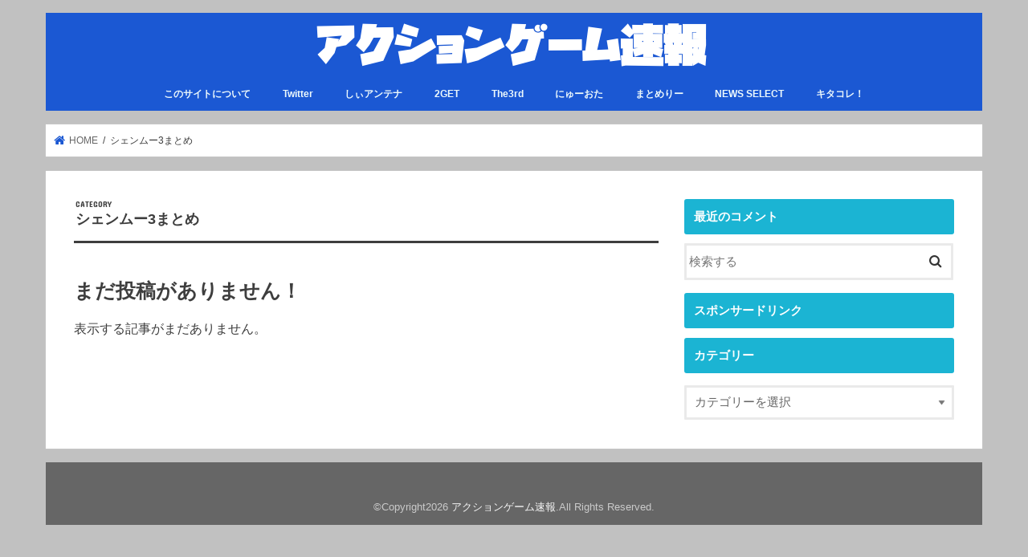

--- FILE ---
content_type: text/html; charset=UTF-8
request_url: https://actgameslog.net/archives/category/%E3%82%B7%E3%82%A7%E3%83%B3%E3%83%A0%E3%83%BC3%E3%81%BE%E3%81%A8%E3%82%81
body_size: 6921
content:
<!doctype html>
<html lang="ja">

<head>
<meta charset="utf-8">
<meta http-equiv="X-UA-Compatible" content="IE=edge">
<title>  シェンムー3まとめ | アクションゲーム速報</title>
<meta name="HandheldFriendly" content="True">
<meta name="MobileOptimized" content="320">
<meta name="viewport" content="width=device-width, initial-scale=1"/>

<link rel="apple-touch-icon" href="https://actgameslog.net/wp-content/uploads/2018/03/kAXyBC1494783193.png"><link rel="icon" href="https://actgameslog.net/wp-content/uploads/2018/03/kAXyBC1494783193.png">
<link rel="pingback" href="https://actgameslog.net/xmlrpc.php">

<!--[if IE]>
<![endif]-->

<!-- GAタグ -->
<script>
  (function(i,s,o,g,r,a,m){i['GoogleAnalyticsObject']=r;i[r]=i[r]||function(){
  (i[r].q=i[r].q||[]).push(arguments)},i[r].l=1*new Date();a=s.createElement(o),
  m=s.getElementsByTagName(o)[0];a.async=1;a.src=g;m.parentNode.insertBefore(a,m)
  })(window,document,'script','//www.google-analytics.com/analytics.js','ga');

  ga('create', 'UA-104885211-1', 'auto');
  ga('send', 'pageview');

</script>

<meta name="referrer" content="unsafe-url" />

<meta name="google-site-verification" content="LNx66tdgB8ybTJXLby6KA1KpVME9qqmxIqEsNYHS_54" />

<script async src="//pagead2.googlesyndication.com/pagead/js/adsbygoogle.js"></script>
<script>
     (adsbygoogle = window.adsbygoogle || []).push({
          google_ad_client: "ca-pub-5028530270616017",
          enable_page_level_ads: true
     });
</script>

<meta name='robots' content='max-image-preview:large' />
<link rel='dns-prefetch' href='//ajax.googleapis.com' />
<link rel='dns-prefetch' href='//fonts.googleapis.com' />
<link rel='dns-prefetch' href='//maxcdn.bootstrapcdn.com' />
<link rel='dns-prefetch' href='//s.w.org' />
<link rel="alternate" type="application/rss+xml" title="アクションゲーム速報 &raquo; フィード" href="https://actgameslog.net/feed" />
<link rel="alternate" type="application/rss+xml" title="アクションゲーム速報 &raquo; コメントフィード" href="https://actgameslog.net/comments/feed" />
<link rel="alternate" type="application/rss+xml" title="アクションゲーム速報 &raquo; シェンムー3まとめ カテゴリーのフィード" href="https://actgameslog.net/archives/category/%e3%82%b7%e3%82%a7%e3%83%b3%e3%83%a0%e3%83%bc3%e3%81%be%e3%81%a8%e3%82%81/feed" />
		<script type="text/javascript">
			window._wpemojiSettings = {"baseUrl":"https:\/\/s.w.org\/images\/core\/emoji\/13.0.1\/72x72\/","ext":".png","svgUrl":"https:\/\/s.w.org\/images\/core\/emoji\/13.0.1\/svg\/","svgExt":".svg","source":{"concatemoji":"https:\/\/actgameslog.net\/wp-includes\/js\/wp-emoji-release.min.js"}};
			!function(e,a,t){var n,r,o,i=a.createElement("canvas"),p=i.getContext&&i.getContext("2d");function s(e,t){var a=String.fromCharCode;p.clearRect(0,0,i.width,i.height),p.fillText(a.apply(this,e),0,0);e=i.toDataURL();return p.clearRect(0,0,i.width,i.height),p.fillText(a.apply(this,t),0,0),e===i.toDataURL()}function c(e){var t=a.createElement("script");t.src=e,t.defer=t.type="text/javascript",a.getElementsByTagName("head")[0].appendChild(t)}for(o=Array("flag","emoji"),t.supports={everything:!0,everythingExceptFlag:!0},r=0;r<o.length;r++)t.supports[o[r]]=function(e){if(!p||!p.fillText)return!1;switch(p.textBaseline="top",p.font="600 32px Arial",e){case"flag":return s([127987,65039,8205,9895,65039],[127987,65039,8203,9895,65039])?!1:!s([55356,56826,55356,56819],[55356,56826,8203,55356,56819])&&!s([55356,57332,56128,56423,56128,56418,56128,56421,56128,56430,56128,56423,56128,56447],[55356,57332,8203,56128,56423,8203,56128,56418,8203,56128,56421,8203,56128,56430,8203,56128,56423,8203,56128,56447]);case"emoji":return!s([55357,56424,8205,55356,57212],[55357,56424,8203,55356,57212])}return!1}(o[r]),t.supports.everything=t.supports.everything&&t.supports[o[r]],"flag"!==o[r]&&(t.supports.everythingExceptFlag=t.supports.everythingExceptFlag&&t.supports[o[r]]);t.supports.everythingExceptFlag=t.supports.everythingExceptFlag&&!t.supports.flag,t.DOMReady=!1,t.readyCallback=function(){t.DOMReady=!0},t.supports.everything||(n=function(){t.readyCallback()},a.addEventListener?(a.addEventListener("DOMContentLoaded",n,!1),e.addEventListener("load",n,!1)):(e.attachEvent("onload",n),a.attachEvent("onreadystatechange",function(){"complete"===a.readyState&&t.readyCallback()})),(n=t.source||{}).concatemoji?c(n.concatemoji):n.wpemoji&&n.twemoji&&(c(n.twemoji),c(n.wpemoji)))}(window,document,window._wpemojiSettings);
		</script>
		<style type="text/css">
img.wp-smiley,
img.emoji {
	display: inline !important;
	border: none !important;
	box-shadow: none !important;
	height: 1em !important;
	width: 1em !important;
	margin: 0 .07em !important;
	vertical-align: -0.1em !important;
	background: none !important;
	padding: 0 !important;
}
</style>
	<link rel='stylesheet' id='wp-block-library-css'  href='https://actgameslog.net/wp-includes/css/dist/block-library/style.min.css' type='text/css' media='all' />
<link rel='stylesheet' id='wordpress-popular-posts-css-css'  href='https://actgameslog.net/wp-content/plugins/wordpress-popular-posts/assets/css/wpp.css' type='text/css' media='all' />
<link rel='stylesheet' id='style-css'  href='https://actgameslog.net/wp-content/themes/jstork/style.css' type='text/css' media='all' />
<link rel='stylesheet' id='child-style-css'  href='https://actgameslog.net/wp-content/themes/jstork_custom/style.css' type='text/css' media='all' />
<link rel='stylesheet' id='slick-css'  href='https://actgameslog.net/wp-content/themes/jstork/library/css/slick.css' type='text/css' media='all' />
<link rel='stylesheet' id='shortcode-css'  href='https://actgameslog.net/wp-content/themes/jstork/library/css/shortcode.css' type='text/css' media='all' />
<link rel='stylesheet' id='gf_Concert-css'  href='//fonts.googleapis.com/css?family=Concert+One' type='text/css' media='all' />
<link rel='stylesheet' id='gf_Lato-css'  href='//fonts.googleapis.com/css?family=Lato' type='text/css' media='all' />
<link rel='stylesheet' id='fontawesome-css'  href='//maxcdn.bootstrapcdn.com/font-awesome/4.7.0/css/font-awesome.min.css' type='text/css' media='all' />
<link rel='stylesheet' id='remodal-css'  href='https://actgameslog.net/wp-content/themes/jstork/library/css/remodal.css' type='text/css' media='all' />
<script type='application/json' id='wpp-json'>
{"sampling_active":1,"sampling_rate":100,"ajax_url":"https:\/\/actgameslog.net\/wp-json\/wordpress-popular-posts\/v1\/popular-posts","ID":0,"token":"47041e4c65","lang":0,"debug":0}
</script>
<script type='text/javascript' src='https://actgameslog.net/wp-content/plugins/wordpress-popular-posts/assets/js/wpp.min.js' id='wpp-js-js'></script>
<script type='text/javascript' src='//ajax.googleapis.com/ajax/libs/jquery/1.12.4/jquery.min.js' id='jquery-js'></script>
<link rel="https://api.w.org/" href="https://actgameslog.net/wp-json/" /><link rel="alternate" type="application/json" href="https://actgameslog.net/wp-json/wp/v2/categories/658" /><link rel="EditURI" type="application/rsd+xml" title="RSD" href="https://actgameslog.net/xmlrpc.php?rsd" />
<link rel="wlwmanifest" type="application/wlwmanifest+xml" href="https://actgameslog.net/wp-includes/wlwmanifest.xml" /> 

<style type="text/css">
body{color: #3E3E3E;}
a, #breadcrumb li.bc_homelink a::before, .authorbox .author_sns li a::before{color: #1b58d3;}
a:hover{color: #E69B9B;}
.article-footer .post-categories li a,.article-footer .tags a,.accordionBtn{  background: #1b58d3;  border-color: #1b58d3;}
.article-footer .tags a{color:#1b58d3; background: none;}
.article-footer .post-categories li a:hover,.article-footer .tags a:hover,.accordionBtn.active{ background:#E69B9B;  border-color:#E69B9B;}
input[type="text"],input[type="password"],input[type="datetime"],input[type="datetime-local"],input[type="date"],input[type="month"],input[type="time"],input[type="week"],input[type="number"],input[type="email"],input[type="url"],input[type="search"],input[type="tel"],input[type="color"],select,textarea,.field { background-color: #ffffff;}
.header{color: #ffffff;}
.bgfull .header,.header.bg,.header #inner-header,.menu-sp{background: #1b58d3;}
#logo a{color: #ffffff;}
#g_nav .nav li a,.nav_btn,.menu-sp a,.menu-sp a,.menu-sp > ul:after{color: #edf9fc;}
#logo a:hover,#g_nav .nav li a:hover,.nav_btn:hover{color:#eeeeee;}
@media only screen and (min-width: 768px) {
.nav > li > a:after{background: #eeeeee;}
.nav ul {background: #666666;}
#g_nav .nav li ul.sub-menu li a{color: #f7f7f7;}
}
@media only screen and (max-width: 1165px) {
.site_description{background: #1b58d3; color: #ffffff;}
}
#inner-content, #breadcrumb, .entry-content blockquote:before, .entry-content blockquote:after{background: #ffffff}
.top-post-list .post-list:before{background: #1b58d3;}
.widget li a:after{color: #1b58d3;}
.entry-content h2,.widgettitle,.accordion::before{background: #1bb4d3; color: #ffffff;}
.entry-content h3{border-color: #1bb4d3;}
.h_boader .entry-content h2{border-color: #1bb4d3; color: #3E3E3E;}
.h_balloon .entry-content h2:after{border-top-color: #1bb4d3;}
.entry-content ul li:before{ background: #1bb4d3;}
.entry-content ol li:before{ background: #1bb4d3;}
.post-list-card .post-list .eyecatch .cat-name,.top-post-list .post-list .eyecatch .cat-name,.byline .cat-name,.single .authorbox .author-newpost li .cat-name,.related-box li .cat-name,.carouselwrap .cat-name,.eyecatch .cat-name{background: #fcee21; color:  #444444;}
ul.wpp-list li a:before{background: #1bb4d3; color: #ffffff;}
.readmore a{border:1px solid #1b58d3;color:#1b58d3;}
.readmore a:hover{background:#1b58d3;color:#fff;}
.btn-wrap a{background: #1b58d3;border: 1px solid #1b58d3;}
.btn-wrap a:hover{background: #E69B9B;border-color: #E69B9B;}
.btn-wrap.simple a{border:1px solid #1b58d3;color:#1b58d3;}
.btn-wrap.simple a:hover{background:#1b58d3;}
.blue-btn, .comment-reply-link, #submit { background-color: #1b58d3; }
.blue-btn:hover, .comment-reply-link:hover, #submit:hover, .blue-btn:focus, .comment-reply-link:focus, #submit:focus {background-color: #E69B9B; }
#sidebar1{color: #444444;}
.widget:not(.widget_text) a{color:#1b83d3;}
.widget:not(.widget_text) a:hover{color:#999999;}
.bgfull #footer-top,#footer-top .inner,.cta-inner{background-color: #666666; color: #CACACA;}
.footer a,#footer-top a{color: #f7f7f7;}
#footer-top .widgettitle{color: #CACACA;}
.bgfull .footer,.footer.bg,.footer .inner {background-color: #666666;color: #CACACA;}
.footer-links li a:before{ color: #1b58d3;}
.pagination a, .pagination span,.page-links a{border-color: #1b58d3; color: #1b58d3;}
.pagination .current,.pagination .current:hover,.page-links ul > li > span{background-color: #1b58d3; border-color: #1b58d3;}
.pagination a:hover, .pagination a:focus,.page-links a:hover, .page-links a:focus{background-color: #1b58d3; color: #fff;}
</style>
<style type="text/css" id="custom-background-css">
body.custom-background { background-color: #c1c1c1; }
</style>
	<link rel="icon" href="https://actgameslog.net/wp-content/uploads/2018/03/cropped-kAXyBC1494783193-32x32.png" sizes="32x32" />
<link rel="icon" href="https://actgameslog.net/wp-content/uploads/2018/03/cropped-kAXyBC1494783193-192x192.png" sizes="192x192" />
<link rel="apple-touch-icon" href="https://actgameslog.net/wp-content/uploads/2018/03/cropped-kAXyBC1494783193-180x180.png" />
<meta name="msapplication-TileImage" content="https://actgameslog.net/wp-content/uploads/2018/03/cropped-kAXyBC1494783193-270x270.png" />
		<style type="text/css" id="wp-custom-css">
			.blogroll-wrapper{
	width:730px;
	height:300px;
	overflow:scroll;
	overflow-x: hidden;
}
.blogroll-column{
	float:left;
	width:50%;
}

h1.single-title {
	font-size: 22px;
}

hr.style7 {
	margin-top: 8px;
	margin-bottom: 8px;
	height: 1px;
}

.rsample{
    width:50%;
    position:relative;
			  float:left;
border: 1px solid black ;
}

.rsample span{
	  position:absolute;
    bottom:0px;
    left:0px;
	  width:100%;
	  padding:3px;
    text-align:left;
    color:#fff;
    line-height:100%;
    background-color:#000;
    filter:alpha(opacity=80);
    -moz-opacity: 0.8;
    opacity: 0.8;
	font-size:11.5px;
}
.rsample a{
    display:block;
}

.rsample img{
	width:100%;
	height:120px;
	object-fit: cover;
	object-position: 100% 0%;
}

.clear {
	clear:both;
}

.t_h{
	font-size:12px;
	padding-left: 6px;
	background-color: #EFF2FB;
	border: 1px solid #ccc;
	margin-bottom:4px;
}		</style>
		<!-- ## NXS/OG ## --><!-- ## NXSOGTAGS ## --><!-- ## NXS/OG ## -->
</head>

<body class="archive category category-658 custom-background bg  h_default sidebarright undo_off">
	<div id="container">

<header class="header animated fadeIn headercenter" role="banner">
<div id="inner-header" class="wrap cf">
<div id="logo" class="gf fs_s">
<p class="h1 img"><a href="https://actgameslog.net"><img src="https://actgameslog.net/wp-content/uploads/2018/04/freefont_logo_gnkillgothicukanao.png" alt="アクションゲーム速報"></a></p>
</div>


<nav id="g_nav" role="navigation">
<ul id="menu-%e3%83%aa%e3%83%b3%e3%82%af" class="nav top-nav cf"><li id="menu-item-35" class="menu-item menu-item-type-custom menu-item-object-custom menu-item-35"><a href="http://actgameslog.net/archives/1970326.html">このサイトについて</a></li>
<li id="menu-item-40" class="menu-item menu-item-type-custom menu-item-object-custom menu-item-40"><a href="https://twitter.com/actgameslog">Twitter</a></li>
<li id="menu-item-25791" class="menu-item menu-item-type-custom menu-item-object-custom menu-item-25791"><a href="https://2ch-c.net/">しぃアンテナ</a></li>
<li id="menu-item-4504" class="menu-item menu-item-type-custom menu-item-object-custom menu-item-4504"><a href="http://get2ch.net/">2GET</a></li>
<li id="menu-item-34" class="menu-item menu-item-type-custom menu-item-object-custom menu-item-34"><a href="https://the-3rd.net/">The3rd</a></li>
<li id="menu-item-9159" class="menu-item menu-item-type-custom menu-item-object-custom menu-item-9159"><a href="http://newota.blog.fc2.com/">にゅーおた</a></li>
<li id="menu-item-36" class="menu-item menu-item-type-custom menu-item-object-custom menu-item-36"><a href="http://giko-news.com/">まとめりー</a></li>
<li id="menu-item-37" class="menu-item menu-item-type-custom menu-item-object-custom menu-item-37"><a href="http://news-select.net/">NEWS SELECT</a></li>
<li id="menu-item-38" class="menu-item menu-item-type-custom menu-item-object-custom menu-item-38"><a href="http://kita-kore.com/">キタコレ！</a></li>
</ul></nav>

<a href="#spnavi" data-remodal-target="spnavi" class="nav_btn"><span class="text gf">menu</span></a>



</div>
</header>


<div class="remodal" data-remodal-id="spnavi" data-remodal-options="hashTracking:false">
<button data-remodal-action="close" class="remodal-close"><span class="text gf">CLOSE</span></button>
<ul id="menu-%e3%83%aa%e3%83%b3%e3%82%af-1" class="sp_g_nav nav top-nav cf"><li class="menu-item menu-item-type-custom menu-item-object-custom menu-item-35"><a href="http://actgameslog.net/archives/1970326.html">このサイトについて</a></li>
<li class="menu-item menu-item-type-custom menu-item-object-custom menu-item-40"><a href="https://twitter.com/actgameslog">Twitter</a></li>
<li class="menu-item menu-item-type-custom menu-item-object-custom menu-item-25791"><a href="https://2ch-c.net/">しぃアンテナ</a></li>
<li class="menu-item menu-item-type-custom menu-item-object-custom menu-item-4504"><a href="http://get2ch.net/">2GET</a></li>
<li class="menu-item menu-item-type-custom menu-item-object-custom menu-item-34"><a href="https://the-3rd.net/">The3rd</a></li>
<li class="menu-item menu-item-type-custom menu-item-object-custom menu-item-9159"><a href="http://newota.blog.fc2.com/">にゅーおた</a></li>
<li class="menu-item menu-item-type-custom menu-item-object-custom menu-item-36"><a href="http://giko-news.com/">まとめりー</a></li>
<li class="menu-item menu-item-type-custom menu-item-object-custom menu-item-37"><a href="http://news-select.net/">NEWS SELECT</a></li>
<li class="menu-item menu-item-type-custom menu-item-object-custom menu-item-38"><a href="http://kita-kore.com/">キタコレ！</a></li>
</ul><button data-remodal-action="close" class="remodal-close"><span class="text gf">CLOSE</span></button>
</div>










<div id="breadcrumb" class="breadcrumb inner wrap cf"><ul itemscope itemtype="http://schema.org/BreadcrumbList"><li itemprop="itemListElement" itemscope itemtype="http://schema.org/ListItem" class="bc_homelink"><a itemprop="item" href="https://actgameslog.net/"><span itemprop="name"> HOME</span></a><meta itemprop="position" content="1" /></li><li itemprop="itemListElement" itemscope itemtype="http://schema.org/ListItem"><span itemprop="name">シェンムー3まとめ</span><meta itemprop="position" content="2" /></li></ul></div><div id="content">
<div id="inner-content" class="wrap cf">
<main id="main" class="m-all t-all d-5of7 cf" role="main">
<div class="archivettl">
<h1 class="archive-title ttl-category h2">
シェンムー3まとめ</h1>
</div>

		<div class="top-post-list">


<article id="post-not-found" class="hentry cf">
<header class="article-header">
<h1>まだ投稿がありません！</h1>
</header>
<section class="entry-content">
<p>表示する記事がまだありません。</p>
</section>
</article>

</div>	
<nav class="pagination cf"></nav>

</main>
<div id="sidebar1" class="sidebar m-all t-all d-2of7 cf" role="complementary">

<div id="recent-comments-2" class="widget widget_recent_comments"><h4 class="widgettitle"><span>最近のコメント</span></h4><ul id="recentcomments"></ul></div><div id="search-2" class="widget widget_search"><form role="search" method="get" id="searchform" class="searchform cf" action="https://actgameslog.net/" >
		<input type="search" placeholder="検索する" value="" name="s" id="s" />
		<button type="submit" id="searchsubmit" ><i class="fa fa-search"></i></button>
		</form></div><div id="classictextwidget-68" class="widget classic-textwidget custom-classic-textwidget"><h4 class="widgettitle"><span>スポンサードリンク</span></h4>			<div class="classic-text-widget"><script type="text/javascript" src="https://cdn-fluct.sh.adingo.jp/f.js?G=1000087512"></script>
<script type="text/javascript">
//<![CDATA[
if(typeof(adingoFluct)!="undefined") adingoFluct.showAd('1000131031');
//]]>
</script></div>
		</div><div id="categories-2" class="widget widget_categories"><h4 class="widgettitle"><span>カテゴリー</span></h4><form action="https://actgameslog.net" method="get"><label class="screen-reader-text" for="cat">カテゴリー</label><select  name='cat' id='cat' class='postform' >
	<option value='-1' selected='selected'>カテゴリーを選択</option>
</select>
</form>
<script type="text/javascript">
/* <![CDATA[ */
(function() {
	var dropdown = document.getElementById( "cat" );
	function onCatChange() {
		if ( dropdown.options[ dropdown.selectedIndex ].value > 0 ) {
			dropdown.parentNode.submit();
		}
	}
	dropdown.onchange = onCatChange;
})();
/* ]]> */
</script>

			</div>


</div></div>
</div>

<footer id="footer" class="footer wow animated fadeIn" role="contentinfo">
	<div id="inner-footer" class="inner wrap cf">

	
		<div id="footer-top" class="cf">
	
											<div class="m-all t-1of2 d-1of3">
				<div id="text-12" class="widget footerwidget widget_text">			<div class="textwidget"></div>
		</div>				</div>
								
								
							
		</div>

		
	
		<div id="footer-bottom">
						<p class="source-org copyright">&copy;Copyright2026 <a href="https://actgameslog.net/" rel="nofollow">アクションゲーム速報</a>.All Rights Reserved.</p>
		</div>
	</div>
</footer>
</div>
<div id="page-top">
	<a href="#header" class="pt-button" title="ページトップへ"></a>
</div>

<script>
	jQuery(document).ready(function($) {
		$(function() {
		    var showFlag = false;
		    var topBtn = $('#page-top');
		    var showFlag = false;
		
		    $(window).scroll(function () {
		        if ($(this).scrollTop() > 400) {
		            if (showFlag == false) {
		                showFlag = true;
		                topBtn.stop().addClass('pt-active');
		            }
		        } else {
		            if (showFlag) {
		                showFlag = false;
		                topBtn.stop().removeClass('pt-active');
		            }
		        }
		    });
		    // smooth scroll
		    topBtn.click(function () {
		        $('body,html').animate({
		            scrollTop: 0
		        }, 500);
		        return false;
		    });
		});
	  loadGravatars();
	});
</script>
<script>
$(function(){
	$(".widget_categories li, .widget_nav_menu li").has("ul").toggleClass("accordionMenu");
	$(".widget ul.children , .widget ul.sub-menu").after("<span class='accordionBtn'></span>");
	$(".widget ul.children , .widget ul.sub-menu").hide();
	$("ul .accordionBtn").on("click", function() {
		$(this).prev("ul").slideToggle();
		$(this).toggleClass("active");
	});
});
</script><script type='text/javascript' src='https://actgameslog.net/wp-content/themes/jstork/library/js/libs/slick.min.js' id='slick-js'></script>
<script type='text/javascript' src='https://actgameslog.net/wp-content/themes/jstork/library/js/libs/remodal.js' id='remodal-js'></script>
<script type='text/javascript' src='https://actgameslog.net/wp-content/themes/jstork/library/js/libs/masonry.pkgd.min.js' id='masonry.pkgd.min-js'></script>
<script type='text/javascript' src='https://actgameslog.net/wp-includes/js/imagesloaded.min.js' id='imagesloaded-js'></script>
<script type='text/javascript' src='https://actgameslog.net/wp-content/themes/jstork/library/js/scripts.js' id='main-js-js'></script>
<script type='text/javascript' src='https://actgameslog.net/wp-content/themes/jstork/library/js/libs/modernizr.custom.min.js' id='css-modernizr-js'></script>
<script type='text/javascript' src='https://actgameslog.net/wp-includes/js/wp-embed.min.js' id='wp-embed-js'></script>
</body>
</html>

--- FILE ---
content_type: text/html; charset=utf-8
request_url: https://www.google.com/recaptcha/api2/aframe
body_size: 268
content:
<!DOCTYPE HTML><html><head><meta http-equiv="content-type" content="text/html; charset=UTF-8"></head><body><script nonce="eiqDpgDZMb2g3y67WJXkNA">/** Anti-fraud and anti-abuse applications only. See google.com/recaptcha */ try{var clients={'sodar':'https://pagead2.googlesyndication.com/pagead/sodar?'};window.addEventListener("message",function(a){try{if(a.source===window.parent){var b=JSON.parse(a.data);var c=clients[b['id']];if(c){var d=document.createElement('img');d.src=c+b['params']+'&rc='+(localStorage.getItem("rc::a")?sessionStorage.getItem("rc::b"):"");window.document.body.appendChild(d);sessionStorage.setItem("rc::e",parseInt(sessionStorage.getItem("rc::e")||0)+1);localStorage.setItem("rc::h",'1769909432934');}}}catch(b){}});window.parent.postMessage("_grecaptcha_ready", "*");}catch(b){}</script></body></html>

--- FILE ---
content_type: text/css
request_url: https://actgameslog.net/wp-content/themes/jstork_custom/style.css
body_size: 890
content:
@charset "utf-8";

/*
Template: jstork
Theme Name: stork_custom
Theme URI:http://open-cage.com/stork/
*/


.single-title,
.page-title{padding: 0;font-size: 1.1em;}

.top-post-list .post-list .entry-content{padding: 0 0 0 3%;overflow: hidden;}
.top-post-list .post-list .entry-content .entry-title{
font-size:1.1em;
margin-top: 0;
margin-bottom:0.3em;
color:#444;
}

.entry-content{
	font-family: Verdana,"メイリオ",Meiryo,"ヒラギノ角ゴ Pro W3","Hiragino Kaku Gothic Pro","ＭＳ Ｐゴシック","MS PGothic",sans-serif;
}

@font-face{
font-family:'kaisonextb';
src:url('Kaiso-Next-B.otf')format('opentype');
}

h1.h1 text {
	font-family:'kaisonextb',YuGothic,'游ゴシック','Hiragino Kaku Gothic ProN',Meiryo, '游ゴシック', sans-serif;
}

.comment-notes {display:none;}

.comment-form-email {display:none;}

.comment-form-email {display:none;}

.comment-form-url {display:none;}

.newicon{color:#ffffff;
background-color: #ff0000}

.widget {
margin: 0 0 0.1em; }

/* ----------------------------------------------- */
/*

      BlogRoll css

*/
/* ----------------------------------------------- */

.blogroll-channel,
.blogroll-channel * {
    width: auto;
    height: auto;
    margin: 0;
    padding: 0;
    border: none;
    text-align: left;
}
.blogroll-channel {
    
    margin-bottom: 15px;
    padding: 10px;
    border: solid 1px #999;
    background: #fff;
    overflow-y: scroll;
}

.blogroll-channel .blogroll-list-wrap {
    margin-bottom: 10px;
}

.blogroll-channel .blogroll-list {
    list-style-type: none;
    margin-bottom: 5px;
    font-size: 15px;
	font-weight: bold;
	border-bottom: dotted;
	border-bottom-width: 1px;
    line-height: 1.3;
}

.blogroll-channel .blogroll-list img {
    vertical-align: middle;
}

.blogroll-channel img.blogroll-icon,
.blogroll-channel img.blogroll-favicon {
    margin: 0 5px 0 0;
}

.blogroll-channel img.blogroll-favicon {
	width: 16px;
	height: 16px;
}

.blogroll-channel a.blogroll-link {
}

.blogroll-channel .blogroll-new-entry {
    margin-left: 5px;
    color: red;
}

.blogroll-channel .blogroll-clip,
.blogroll-channel .blogroll-hatebu {
    margin: 0 0 0 5px;
}

.blogroll-channel .blogroll-link-time {
    margin: 0 0 0 3px;
    color: #666;
    font-size: 10px;
}

.blogroll-channel .blogroll-ad-img {
}

.blogroll-channel .blogroll-ad-text {
    display: block;
    margin-top: 5px;
    color: #666;
    font-size: 12px;
}

--- FILE ---
content_type: text/plain
request_url: https://www.google-analytics.com/j/collect?v=1&_v=j102&a=435214124&t=pageview&_s=1&dl=https%3A%2F%2Factgameslog.net%2Farchives%2Fcategory%2F%25E3%2582%25B7%25E3%2582%25A7%25E3%2583%25B3%25E3%2583%25A0%25E3%2583%25BC3%25E3%2581%25BE%25E3%2581%25A8%25E3%2582%2581&ul=en-us%40posix&dt=%E3%82%B7%E3%82%A7%E3%83%B3%E3%83%A0%E3%83%BC3%E3%81%BE%E3%81%A8%E3%82%81%20%7C%20%E3%82%A2%E3%82%AF%E3%82%B7%E3%83%A7%E3%83%B3%E3%82%B2%E3%83%BC%E3%83%A0%E9%80%9F%E5%A0%B1&sr=1280x720&vp=1280x720&_u=IEBAAEABAAAAACAAI~&jid=1299582481&gjid=1442424578&cid=1503770413.1769909431&tid=UA-104885211-1&_gid=1435469952.1769909431&_r=1&_slc=1&z=1549945871
body_size: -451
content:
2,cG-H8FHREBHLR